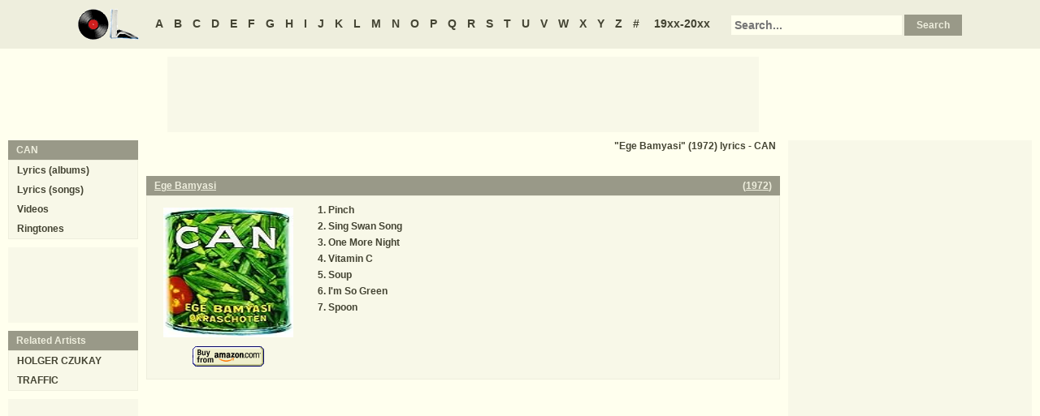

--- FILE ---
content_type: text/html
request_url: https://www.oldielyrics.com/albums/can/1972-ege_bamyasi.html
body_size: 2005
content:
<!DOCTYPE html>
<html lang="en">
<head>
<meta charset="utf-8">
<meta http-equiv="X-UA-Compatible" content="IE=edge">
<meta name="viewport" content="width=device-width, initial-scale=1.0">
<meta name="description" content="Album &quot;Ege Bamyasi&quot; (1972) by CAN song lyrics including &quot;Pinch&quot;, &quot;Sing Swan Song&quot;, &quot;One More Night&quot;, &quot;Vitamin C&quot;, &quot;Soup&quot;, &quot;I'm So Green&quot;, &quot;Spoon&quot;">
<meta name="keywords" content="CAN, Ege Bamyasi, Ege Bamyasi by CAN, Ege Bamyasi album lyrics, CAN Ege Bamyasi lyrics, CAN Ege Bamyasi tracklist">
<title>Ege Bamyasi (1972) album lyrics - CAN</title>
<link rel="stylesheet" href="https://www.oldielyrics.com/ols.css">
<!--[if lt IE 9]>
<script src="https://cdnjs.cloudflare.com/ajax/libs/html5shiv/3.7.3/html5shiv.min.js"></script>
<script src="https://cdnjs.cloudflare.com/ajax/libs/respond.js/1.4.2/respond.min.js"></script>
<![endif]-->
<script>
ArtistName = "CAN";
SongName = "";
AlbumName = "Ege Bamyasi";
cf_page_artist = "CAN";
cf_page_song = "";
</script>
</head>

<body>
<div id="bigcon">
<nav id="abc" class="noprint">
  <a class="home" href="https://www.oldielyrics.com"><img src="https://www.oldielyrics.com/oll.png" alt="OldieLyrics.com"></a>
  <a href="https://www.oldielyrics.com/a.html">A</a>
  <a href="https://www.oldielyrics.com/b.html">B</a>
  <a href="https://www.oldielyrics.com/c.html">C</a>
  <a href="https://www.oldielyrics.com/d.html">D</a>
  <a href="https://www.oldielyrics.com/e.html">E</a>
  <a href="https://www.oldielyrics.com/f.html">F</a>
  <a href="https://www.oldielyrics.com/g.html">G</a>
  <a href="https://www.oldielyrics.com/h.html">H</a>
  <a href="https://www.oldielyrics.com/i.html">I</a>
  <a href="https://www.oldielyrics.com/j.html">J</a>
  <a href="https://www.oldielyrics.com/k.html">K</a>
  <a href="https://www.oldielyrics.com/l.html">L</a>
  <a href="https://www.oldielyrics.com/m.html">M</a>
  <a href="https://www.oldielyrics.com/n.html">N</a>
  <a href="https://www.oldielyrics.com/o.html">O</a>
  <a href="https://www.oldielyrics.com/p.html">P</a>
  <a href="https://www.oldielyrics.com/q.html">Q</a>
  <a href="https://www.oldielyrics.com/r.html">R</a>
  <a href="https://www.oldielyrics.com/s.html">S</a>
  <a href="https://www.oldielyrics.com/t.html">T</a>
  <a href="https://www.oldielyrics.com/u.html">U</a>
  <a href="https://www.oldielyrics.com/v.html">V</a>
  <a href="https://www.oldielyrics.com/w.html">W</a>
  <a href="https://www.oldielyrics.com/x.html">X</a>
  <a href="https://www.oldielyrics.com/y.html">Y</a>
  <a href="https://www.oldielyrics.com/z.html">Z</a>
  <a href="https://www.oldielyrics.com/0.html">#</a>
  <a class="years" href="https://www.oldielyrics.com/years.html">19xx-20xx</a>
  <form id="cse-search-box" action="https://www.oldielyrics.com/searchresults.html">
    <input type="hidden" name="cx" value="partner-pub-1127189538012976:wg12vl5m2v4">
    <input type="hidden" name="cof" value="FORID:11">
    <input type="hidden" name="ie" value="ISO-8859-1">
    <input type="text" name="q" placeholder="Search...">
    <input type="submit" name="sa" value="Search">
  </form>
</nav>

<script async src="https://pagead2.googlesyndication.com/pagead/js/adsbygoogle.js"></script>
<div id="ad1" class="noprint"></div>

<div class="maincon">
<main>
<h1 class="pagecap">"Ege Bamyasi" (1972) lyrics - CAN</h1>
<div id="adtf1" class="noprint"></div>
<div class="album" itemscope itemtype="http://schema.org/MusicAlbum" itemref="videocon">
  <meta itemprop="byArtist" content="CAN">
<header><h2 class="cap">
    <a href="../can/1972-ege_bamyasi.html" itemprop="url"><span itemprop="name">Ege Bamyasi</span></a>
    <span class="flr">(<a href="../../1972.html"><span itemprop="datePublished">1972</span></a>)</span>
    <span class="clrb"></span>
  </h2></header>
 <div class="con colscon centert">
  <div class="coveral">
    <a href="../can/1972-ege_bamyasi.html"><img class="cover" src="https://images-na.ssl-images-amazon.com/images/P/B0011WMHRA.01._SCMZZZZZZZ_.jpg" alt="Ege Bamyasi (1972)" itemprop="image"></a>
    <a rel="nofollow" href="https://www.amazon.com/exec/obidos/ASIN/B0011WMHRA/oldielyrics-20" target="_blank"><img class="buy_amzn noprint" src="https://www.oldielyrics.com/buy_amzn.gif" alt="Buy from Amazon"></a>
  </div>
  <ol class="tracklist">
<li itemprop="track" itemscope itemtype="http://schema.org/MusicRecording"><a href="../../lyrics/can/pinch.html" itemprop="url"><span itemprop="name">Pinch</span></a></li>
<li itemprop="track" itemscope itemtype="http://schema.org/MusicRecording"><a href="../../lyrics/can/sing_swan_song.html" itemprop="url"><span itemprop="name">Sing Swan Song</span></a></li>
<li itemprop="track" itemscope itemtype="http://schema.org/MusicRecording"><a href="../../lyrics/can/one_more_night.html" itemprop="url"><span itemprop="name">One More Night</span></a></li>
<li itemprop="track" itemscope itemtype="http://schema.org/MusicRecording"><a href="../../lyrics/can/vitamin_c.html" itemprop="url"><span itemprop="name">Vitamin C</span></a></li>
<li itemprop="track" itemscope itemtype="http://schema.org/MusicRecording"><a href="../../lyrics/can/soup.html" itemprop="url"><span itemprop="name">Soup</span></a></li>
<li itemprop="track" itemscope itemtype="http://schema.org/MusicRecording"><a href="../../lyrics/can/im_so_green.html" itemprop="url"><span itemprop="name">I'm So Green</span></a></li>
<li itemprop="track" itemscope itemtype="http://schema.org/MusicRecording"><a href="../../lyrics/can/spoon.html" itemprop="url"><span itemprop="name">Spoon</span></a></li>
</ol>
 </div>
</div>
<div id="adtf2" class="noprint"></div>
<div id="bookmark" class="noprint"></div>
</main>
<aside class="right noprint">
  <div id="ad3"></div>
<div id="videocon" itemprop="video" itemscope itemtype="http://schema.org/VideoObject">
  <h2 class="cap leftt" itemprop="caption name description"><a href="../../c/can_videos.html"><span itemprop="musicBy" itemscope itemtype="http://schema.org/MusicGroup"><span itemprop="name">CAN</span></span> videos</a> - Ege Bamyasi</h2>
  <meta itemprop="thumbnailUrl" content="https://www.oldielyrics.com/oll.png">
  <meta itemprop="uploadDate" content="2018-04-04">
  <iframe id="video"></iframe>
</div>
<div id="ad4"></div>
</aside>
<aside class="left noprint">
<nav id="artistnav">
<div class="cap">CAN</div>
<ul class="con">
  <li><a href="../../c/can.html">Lyrics (albums)</a></li>
  <li><a href="../../c/can_abc.html">Lyrics (songs)</a></li>
  <li><a href="../../c/can_videos.html">Videos</a></li>
  <li><a href="https://www.azringtones.com">Ringtones</a></li>
</ul>
</nav>
<div id="ad5" class="showdesk"></div>
<div id="related">
<div class="cap">Related Artists</div>
<ul class="con">
<li><a href="../../h/holger_czukay.html">HOLGER CZUKAY</a></li>
<li><a href="../../t/traffic.html">TRAFFIC</a></li>
</ul>
</div>
<div id="ad6" class="showdesk"></div>
</aside>
</div>

<div id="ad7" class="noprint"></div>

<div id="breadcrumbs" class="noprint" itemscope itemtype="http://schema.org/BreadcrumbList">
<span itemprop="itemListElement" itemscope itemtype="http://schema.org/ListItem">
  <a href="https://www.oldielyrics.com" itemprop="url"><span itemprop="name">Home</span></a>
  <meta itemprop="position" content="1">
</span>><span itemprop="itemListElement" itemscope itemtype="http://schema.org/ListItem">
  <a href="https://www.oldielyrics.com/c.html" itemprop="url"><span itemprop="name">C</span></a>
  <meta itemprop="position" content="2">
</span>>
<span itemprop="itemListElement" itemscope itemtype="http://schema.org/ListItem">
  <a href="https://www.oldielyrics.com/c/can.html" itemprop="url"><span itemprop="name">CAN</span></a>
  <meta itemprop="position" content="3">
</span>>
<span itemprop="itemListElement" itemscope itemtype="http://schema.org/ListItem">
  <a href="https://www.oldielyrics.com/albums/can/1972-ege_bamyasi.html" itemprop="url"><span itemprop="name">Ege Bamyasi (1972) lyrics</span></a>
  <meta itemprop="position" content="4">
</span>
</div>

<footer id="ribbon" class="noprint">
  <ul>
    <li><a href="https://www.oldielyrics.com/request">Request Lyrics</a></li>
    <li><a href="https://www.oldielyrics.com/submit.php">Submit Lyrics</a></li>
    <li><a href="https://www.oldielyrics.com/christmas.html">Christmas Lyrics</a></li>
    <li><a href="https://www.azringtones.com">Ringtones</a></li>
    <li><a href="https://www.oldielyrics.com/contact.html">Contact Us</a></li>
    <li><a href="https://www.oldielyrics.com/links.html">Links</a></li>
  </ul>
</footer>
</div>

<script src="https://www.oldielyrics.com/bot1.js"></script>
<div id="ad4x"><script src="https://www.oldielyrics.com/ad4x.js"></script></div>
<div id="ad7x"><script src="https://www.oldielyrics.com/ad7x.js"></script></div>
<script src="https://www.oldielyrics.com/bot2.js"></script>

</body>
</html>


--- FILE ---
content_type: text/html; charset=utf-8
request_url: https://www.google.com/recaptcha/api2/aframe
body_size: 268
content:
<!DOCTYPE HTML><html><head><meta http-equiv="content-type" content="text/html; charset=UTF-8"></head><body><script nonce="kodOo4zWkn6VGpKjDGH0gA">/** Anti-fraud and anti-abuse applications only. See google.com/recaptcha */ try{var clients={'sodar':'https://pagead2.googlesyndication.com/pagead/sodar?'};window.addEventListener("message",function(a){try{if(a.source===window.parent){var b=JSON.parse(a.data);var c=clients[b['id']];if(c){var d=document.createElement('img');d.src=c+b['params']+'&rc='+(localStorage.getItem("rc::a")?sessionStorage.getItem("rc::b"):"");window.document.body.appendChild(d);sessionStorage.setItem("rc::e",parseInt(sessionStorage.getItem("rc::e")||0)+1);localStorage.setItem("rc::h",'1768865996062');}}}catch(b){}});window.parent.postMessage("_grecaptcha_ready", "*");}catch(b){}</script></body></html>